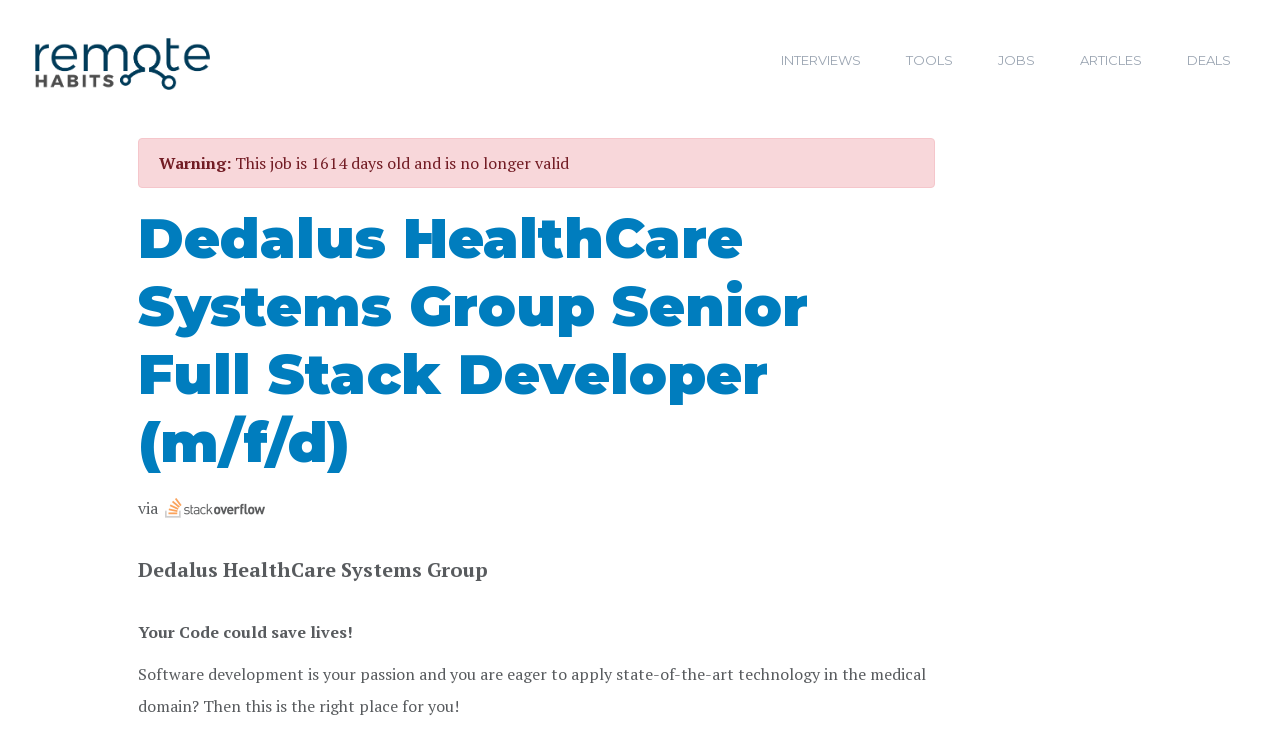

--- FILE ---
content_type: text/html; charset=UTF-8
request_url: https://remotehabits.com/job/senior-full-stack-developer-mfd-c1b7ee/
body_size: 7128
content:
<!doctype html>
<html lang="en">
  <head>
    <title>Senior Full Stack Developer (m/f/d) — Remote Habits</title>
    <!-- Required meta tags -->
    <meta charset="utf-8">
    <meta name="viewport" content="width=device-width, initial-scale=1">
        <meta name="description" content="Your Code could save lives!Software development is your passion and you are eager to apply state-of-the-art technology in the medical domain? Then this is the right place for you!Contribute to our outstanding Hospital Information System ORBIS, market..."/>
        <!-- Bootstrap CSS -->
    <link href="https://fonts.googleapis.com/css?family=Montserrat:300,400,700,900|PT+Serif:400,400i,700,700i" rel="stylesheet">
    <link rel="stylesheet" href="https://maxcdn.bootstrapcdn.com/bootstrap/4.0.0/css/bootstrap.min.css" integrity="sha384-Gn5384xqQ1aoWXA+058RXPxPg6fy4IWvTNh0E263XmFcJlSAwiGgFAW/dAiS6JXm" crossorigin="anonymous">
    <link href="https://stackpath.bootstrapcdn.com/font-awesome/4.7.0/css/font-awesome.min.css" rel="stylesheet" integrity="sha384-wvfXpqpZZVQGK6TAh5PVlGOfQNHSoD2xbE+QkPxCAFlNEevoEH3Sl0sibVcOQVnN" crossorigin="anonymous">
    <link rel="stylesheet" href="/static/css/main.css?cb=12">
    <link rel="shortcut icon" href="/favicon.ico" />

    <link rel="canonical" href="https://remotehabits.com/job/senior-full-stack-developer-mfd-c1b7ee/" />
    <meta property="og:url" content="https://remotehabits.com/job/senior-full-stack-developer-mfd-c1b7ee/" />

    <meta property="og:type" content="website" />
    <meta property="og:site_name" content="RemoteHabits" />
    <meta property="og:title" content="Senior Full Stack Developer (m/f/d)" />

    <meta property="og:description" content="Your Code could save lives!Software development is your passion and you are eager to apply state-of-the-art technology in the medical domain? Then this is the right place for you!Contribute to our outstanding Hospital Information System ORBIS, market..." />

    <meta property="og:image" content="https://remotehabits.com/image/U2VuaW9yIEZ1bGwgU3RhY2sgRGV2ZWxvcGVyIChtL2YvZCl.[base64].jpg" />

    <meta name="twitter:description" content="Your Code could save lives!Software development is your passion and you are eager to apply state-of-the-art technology in the medical domain? Then this is the right place for you!Contribute to our outstanding Hospital Information System ORBIS, market..." />
    <meta name="twitter:card" content="summary_large_image" />
    <meta name="twitter:site" content="@remotehabits" />
    <meta name="twitter:creator" content="@remotehabits" />
    <meta name="twitter:title" content="Senior Full Stack Developer (m/f/d)" />
    <meta name="twitter:image" content="https://remotehabits.com/image/U2VuaW9yIEZ1bGwgU3RhY2sgRGV2ZWxvcGVyIChtL2YvZCl.[base64].jpg" />

    <meta name="google-site-verification" content="d7htyYS634exou6HtLMSJfraYrTUWcw0UJAnnkpYEKI" />

    <link rel="alternate" type="application/rss+xml" title="RemoteHabits Interviews RSS Feed" href="/feeds/interviews/" />
    <link rel="alternate" type="application/rss+xml" title="RemoteHabits Tools RSS Feed" href="/feeds/tools/" />
    <script src="https://js.stripe.com/v3/"></script>
    <script src="/static/js/select-pure.min.js"></script>
    <script src="/static/js/stripe-js.js" data-rel-js></script>
    <link rel="stylesheet" type="text/css" href="/static/css/stripejs.css" data-rel-css="" />
    <script async src="https://www.googletagmanager.com/gtag/js?id=UA-122580134-1"></script>
    <script>
      window.dataLayer = window.dataLayer || [];
      function gtag(){dataLayer.push(arguments);}
      gtag('js', new Date());

      gtag('config', 'UA-122580134-1');
    </script>
    <script>
        var _feq = _feq || [];
    </script>
            <meta property="og:image:type" content="image/jpg" />
<meta property="og:image:width" content="1200" />
<meta property="og:image:height" content="627" />
<meta property="og:image:alt" content="Your Code could save lives!Software development is your passion and you are eager to apply state-of-the-art technology in the medical domain? Then this is the right place for you!Contribute to our outstanding Hospital Information System ORBIS, market..." />
      </head>
  <body>

    <header>
        <nav class="navbar navbar-light navbar-expand-sm">
          <div class="container">
            <a href="/"><img src="/static/img/logo.png" alt="Remote Habits — Learn how to work remotely" id="logo" /></a>

            <button class="navbar-toggler" type="button" data-toggle="collapse" data-target="#navbar" aria-controls="navbar" aria-expanded="false" aria-label="Toggle navigation">
              <span class="navbar-toggler-icon"></span>
            </button>
            <div class="collapse navbar-collapse" id="navbar">
              <ul class="navbar-nav ml-auto">
                <li class="nav-item">
                  <a href="/interviews/" class="nav-link">Interviews</a>
                </li>
                <li class="nav-item">
                  <a href="/tools/" class="nav-link">Tools</a>
                </li>
                <li class="nav-item">
                  <a href="/jobs/" class="nav-link">Jobs</a>
                </li>
                <li class="nav-item">
                  <a href="/article/" class="nav-link">Articles</a>
                </li>
                <li class="nav-item">
                  <a href="/deals/" class="nav-link">Deals</a>
                </li>
              </ul>
            </div>
          </div>
        </nav>
    </header>


<div class="page">
    <div class="container">
        <div class="row">
            <div class="col-lg-8 col-sm-12 offset-lg-1">
                                                                            <div class="alert alert-danger" role="alert"><strong>Warning:</strong> This job is 1614 days old and is no longer valid</div>
                                                    <h1><a class="outgoing-job-link" href="https://stackoverflow.com/jobs/482362/senior-full-stack-developer-m-f-d-dedalus-healthcare-systems?a=2BLH0SUEl928&so_medium=Talent&so_source=TalentApi">Dedalus HealthCare Systems Group Senior Full Stack Developer (m/f/d)</a></h1>
                <p><small class="muted-text">via <span style="margin-left: 3px; display: inline-block;">
    <a class="outgoing-job-link" title="Stackoverflow Jobs" href="https://stackoverflow.com/jobs?l=Remote&ref=remotehabits"><img src="/static/img/sites/stackoverflow.png" alt="Stackoverflow Jobs" width="100" /></a>
</span></small></p>
                <p>
                                        <strong>Dedalus HealthCare Systems Group</strong>
                </p>

                <div class="jobs-content">
                                            <p><strong>Your Code could save lives!</strong></p><br /><p>Software development is your passion and you are eager to apply state-of-the-art technology in the medical domain? Then this is the right place for you!</p><br /><p>Contribute to our outstanding Hospital Information System ORBIS, market leader in DACH. Join one of our well-established SCRUM teams and be part of a R&amp;D organization of around 30 teams around Europe.</p><br /><p>We are looking for you, located in <strong>Vienna </strong>or optionally <strong>Austria-wide (Home Office)</strong> as a <strong>Senior Full Stack Developer (m/f/d)</strong>.</p><br /><p><strong>Your tasks are:</strong></p><br /><ul><br /><li>Development and maintenance of 3tier Enterprise Applications for healthcare</li><br /><li>Development of reusable components for Rich Client and Web Applications</li><br /><li>Participation in architecture and design of the overall system</li><br /><li>Implementation of Frontend and Backend functionalities</li><br /><li>Development of automated integration and unit tests</li><br /></ul><br /><p><strong>You will bring in:</strong></p><br /><ul><br /><li>Bachelor's or master's degree in computer science and corresponding professional experience, ideally paired with medical knowledge</li><br /><li>Several years of experience in Java, JavaEE, REST API</li><br /><li>Curiosity for new technologies, frameworks and up-to-date methodologies in software development</li><br /><li>Very good English skills, German is a plus</li><br /></ul><br /><p><strong>Technology and tools we use:</strong></p><br /><ul><br /><li>Java, JavaEE, Angular, Git, Maven, Jenkins, Jira</li><br /></ul><br /><p><strong>You will like us for:</strong></p><br /><ul><br /><li>Relaxed work atmosphere</li><br /><li>All benefits of working within an established international group</li><br /><li>Flexible working models including working from home</li><br /><li>Chance to visit conferences</li><br /><li>Free coffee, tea and fruit</li><br /><li>Regular team activities</li><br /><li>Public transport ticket for Vienna</li><br /></ul><br /><p>According to the IT-KV, the starting salary without professional experience is at least 49.014 &euro; p.a., an overpayment depending on qualification/experience is self-evident.</p><br /><p><strong>Be part of our innovative power and shape the future with us!</strong></p><br /><p><strong>#teamdedalus #together4success #dedalusgroup</strong></p><br /><p><strong>Dedalus HealthCare Ges.m.b.H.<br></strong>Human Resources<br>Diefenbachgasse 35<br>1150 Wien</p><br /><p><a href="https://www.dedalusgroup.de/?p=83610" rel="nofollow">https://www.dedalusgroup.de</a></p><br /><p><strong>Dedalus </strong>produces, distributes, implements and maintains complex, technologically advanced and innovative IT solutions for hospitals, rehabilitation clinics, psychiatric clinics and diagnostic facilities such as radiology and cardiology. These IT solutions support all essential processes of administration, documentation, workflow control and audit-proof archiving of data and documents in health care companies. Founded in Florence in 1982, the Dedalus Group is the leading provider of healthcare and diagnostic software in Europe and one of the largest in the world.</p><br /><p><strong>DISCLAIMER: </strong>To ensure the continued use of the services, Dedalus and Agfa decided to share some applications. Some pages and URLs will contain references to Agfa during this transition period.</p>                                    </div>
                <p><small><em>Posted <a class="outgoing-job-link"  href="https://stackoverflow.com/jobs/482362/senior-full-stack-developer-m-f-d-dedalus-healthcare-systems?a=2BLH0SUEl928&so_medium=Talent&so_source=TalentApi">Dedalus HealthCare Systems Group Senior Full Stack Developer (m/f/d)</a> on August 19, 2021 via <span style="margin-left: 3px; display: inline-block;">
    <a class="outgoing-job-link" title="Stackoverflow Jobs" href="https://stackoverflow.com/jobs?l=Remote&ref=remotehabits"><img src="/static/img/sites/stackoverflow.png" alt="Stackoverflow Jobs" width="100" /></a>
</span></em></small></p>
                                                                                    
                                                    <div style="padding-bottom: 10px;">
                                <h3>Other <a href="/jobs/tag/programming/">remote programming jobs</a></h3>
                                <ul>
                                                                                                                    <li><a href="https://remotehabits.com/job/client-retention-specialist-550c4d/">Beyond Finance, Client Retention Specialist</a> <small>(January 18, 2026)</small></li>
                                                                                                                    <li><a href="https://remotehabits.com/job/social-media-manager-ff44e5/">Interactive Brokers, Social Media Manager</a> <small>(January 18, 2026)</small></li>
                                                                                                                    <li><a href="https://remotehabits.com/job/security-infrastructure-engineer-bfde80/">Tailscale, Security Infrastructure Engineer</a> <small>(January 18, 2026)</small></li>
                                                                                                                    <li><a href="https://remotehabits.com/job/senior-account-executive-27442e/">Caylent, Senior Account Executive</a> <small>(January 18, 2026)</small></li>
                                                                                                                    <li><a href="https://remotehabits.com/job/aws-technical-architect-9138b5/">NeuraFlash, Part of Accenture, AWS Technical Architect</a> <small>(January 18, 2026)</small></li>
                                                                                                                    <li><a href="https://remotehabits.com/job/seeking-professionals-for-a-new-approach-an-old-industry-191d40/">Global Elite Texas, Seeking Professionals for a New Approach an Old Industry</a> <small>(January 18, 2026)</small></li>
                                                                                                                    <li><a href="https://remotehabits.com/job/senior-software-engineer-select-by-doit-d57ada/">DoiT, Senior Software Engineer SELECT by DoiT</a> <small>(January 17, 2026)</small></li>
                                                                    </ul>
                            </div>
                                                            
                <div style="padding-bottom: 10px;">
                    <h3>Find a remote job</h3>
                    <div class="tag-container" style="padding-top: 10px;">
                                                <div class="tags">
                        <p style="padding: 0px; margin: 0;"><small>Find a remote job today—click a job category and start your search. If you need help, read our guide on <a href="https://remotehabits.com/article/how-to-find-remote-work-jobs/">How to find a remote work job</a>.</small></p>
                        <a href="/jobs/" class="tag">All remote jobs</a>
                                                        <a href="/jobs/tag/programming/" class="tag">Remote programming jobs</a>
                                                        <a href="/jobs/tag/design/" class="tag">Remote design jobs</a>
                                                        <a href="/jobs/tag/marketing/" class="tag">Remote marketing jobs</a>
                                                        <a href="/jobs/tag/business/" class="tag">Remote business jobs</a>
                                                        <a href="/jobs/tag/copywriting/" class="tag">Remote copywriting jobs</a>
                                                        <a href="/jobs/tag/support/" class="tag">Remote support jobs</a>
                                                        <a href="/jobs/tag/system-admin/" class="tag">Remote system admin jobs</a>
                                                        <a href="/jobs/tag/management/" class="tag">Remote management jobs</a>
                                                </div>
                    </div>

                    <p style="padding-top: 40px; margin: 0;"><small><strong>Don't miss out on your dream job, get the best remote jobs in your inbox every day!</strong></small></p>
                    <div class="remote-jobs-signup">
                        <p><span class="highlight">📫 <strong>Get <span class="signup-form-remote-job-name">remote jobs</span></strong> directly in your inbox</span></p>
                                                                        <div class="mailchimp-jobs-signup">
    <form action="https://remotehabits.us18.list-manage.com/subscribe/post?u=081e6a88185f6073046a309f8&amp;id=de97d11334" method="post" id="mc-embedded-subscribe-form" name="mc-embedded-subscribe-form" class="form-inline validate" target="_blank" novalidate>
        <div class="mx-auto">
            <div class="email-container">
                <input type="email" value="" name="EMAIL" size="38" placeholder="Enter your email address" class="form-control mr-sm-2 required email" id="mce-EMAIL">
            </div>

            <div class="row tag-checkbox-container">
                <div class="tag-checkbox col-6">
                    <div class="form-check">
                    <input class="form-check-input" type="checkbox" value="1" name="group[2673][1]" id="mce-group[2673]-2673-0-1" />
                    <label class="form-check-label" for="mce-group[2673]-2673-0-1">Programming</label>
                    </div>
                </div>
                <div class="tag-checkbox col-6">
                    <div class="form-check">
                        <input class="form-check-input" type="checkbox" value="2" name="group[2673][2]" id="mce-group[2673]-2673-1-1" />
                        <label class="form-check-label" for="mce-group[2673]-2673-1-1">Design</label>
                    </div>
                </div>
                <div class="tag-checkbox col-6">
                    <div class="form-check">
                        <input class="form-check-input" type="checkbox" value="4" name="group[2673][128]" id="mce-group[2673]-2673-7-1" />
                        <label class="form-check-label" for="mce-group[2673]-2673-7-1">Marketing</label>
                    </div>
                </div>
                <div class="tag-checkbox col-6">
                    <div class="form-check">
                        <input class="form-check-input" type="checkbox" value="4" name="group[2673][4]" id="mce-group[2673]-2673-2-1" />
                        <label class="form-check-label" for="mce-group[2673]-2673-2-1">Business</label>
                    </div>
                </div>
                <div class="tag-checkbox col-6">
                    <div class="form-check">
                        <input class="form-check-input" type="checkbox" value="8" name="group[2673][8]" id="mce-group[2673]-2673-3-1" />
                        <label class="form-check-label" for="mce-group[2673]-2673-3-1">Copywriting</label>
                    </div>
                </div>
                <div class="tag-checkbox col-6">
                    <div class="form-check">
                        <input class="form-check-input" type="checkbox" value="16" name="group[2673][16]" id="mce-group[2673]-2673-4-1" />
                        <label class="form-check-label" for="mce-group[2673]-2673-4-1">Support</label>
                    </div>
                </div>
                <div class="tag-checkbox col-6">
                    <div class="form-check">
                        <input class="form-check-input" type="checkbox" value="32" name="group[2673][32]" id="mce-group[2673]-2673-5-1" />
                        <label class="form-check-label" for="mce-group[2673]-2673-5-1">System Admin</label>
                    </div>
                </div>
                <div class="tag-checkbox col-6">
                    <div class="form-check">
                        <input class="form-check-input" type="checkbox" value="64" name="group[2673][64]" id="mce-group[2673]-2673-6-1" />
                        <label class="form-check-label" for="mce-group[2673]-2673-6-1">Management</label>
                    </div>
                </div>
            </div>

            <div style="position: absolute; left: -5000px;" aria-hidden="true"><input type="text" name="b_081e6a88185f6073046a309f8_de97d11334" tabindex="-1" value=""></div>
            <div class="submit-container">
                <input type="submit" value="Get Notified" name="subscribe" class="btn btn-primary form-control" />
            </div>
        </div>
    </form>
</div>
                    </div>
                </div>

            </div>
        </div>

        <div class="row">
            <div class="col-lg-8 col-sm-12 offset-lg-1">
            <hr>
                <div class="row">
                    <div class="col-6">
                    <div><small><a href="/jobs/">&laquo; Back to remote jobs</a></small></div>
                    </div>

                    <div class="col-6" align="right">
                <small>
                    Was this job helpful?                <span id="voters">
            <a data-type="job" data-id="26797054" data-value="true" href="javascript:" onclick="return voteForPage(this);">Yes</a> /
            <a data-type="job" data-id="26797054" data-value="false" href="javascript:" onclick="return voteForPage(this);">No</a>
        </span>
    </small>

<br><br>
                    </div>
                </div>
          </div>
        </div>


    </div>
</div>


<script type="application/ld+json"> {
  "@context" : "https://schema.org/",
  "@type" : "JobPosting",
  "title" : "Senior Full Stack Developer (m\/f\/d)",
  "description" : "<p><strong>Your Code could save lives!<\/strong><\/p><br \/><p>Software development is your passion and you are eager to apply state-of-the-art technology in the medical domain? Then this is the right place for you!<\/p><br \/><p>Contribute to our outstanding Hospital Information System ORBIS, market leader in DACH. Join one of our well-established SCRUM teams and be part of a R&amp;D organization of around 30 teams around Europe.<\/p><br \/><p>We are looking for you, located in <strong>Vienna <\/strong>or optionally <strong>Austria-wide (Home Office)<\/strong> as a <strong>Senior Full Stack Developer (m\/f\/d)<\/strong>.<\/p><br \/><p><strong>Your tasks are:<\/strong><\/p><br \/><ul><br \/><li>Development and maintenance of 3tier Enterprise Applications for healthcare<\/li><br \/><li>Development of reusable components for Rich Client and Web Applications<\/li><br \/><li>Participation in architecture and design of the overall system<\/li><br \/><li>Implementation of Frontend and Backend functionalities<\/li><br \/><li>Development of automated integration and unit tests<\/li><br \/><\/ul><br \/><p><strong>You will bring in:<\/strong><\/p><br \/><ul><br \/><li>Bachelor's or master's degree in computer science and corresponding professional experience, ideally paired with medical knowledge<\/li><br \/><li>Several years of experience in Java, JavaEE, REST API<\/li><br \/><li>Curiosity for new technologies, frameworks and up-to-date methodologies in software development<\/li><br \/><li>Very good English skills, German is a plus<\/li><br \/><\/ul><br \/><p><strong>Technology and tools we use:<\/strong><\/p><br \/><ul><br \/><li>Java, JavaEE, Angular, Git, Maven, Jenkins, Jira<\/li><br \/><\/ul><br \/><p><strong>You will like us for:<\/strong><\/p><br \/><ul><br \/><li>Relaxed work atmosphere<\/li><br \/><li>All benefits of working within an established international group<\/li><br \/><li>Flexible working models including working from home<\/li><br \/><li>Chance to visit conferences<\/li><br \/><li>Free coffee, tea and fruit<\/li><br \/><li>Regular team activities<\/li><br \/><li>Public transport ticket for Vienna<\/li><br \/><\/ul><br \/><p>According to the IT-KV, the starting salary without professional experience is at least 49.014 &euro; p.a., an overpayment depending on qualification\/experience is self-evident.<\/p><br \/><p><strong>Be part of our innovative power and shape the future with us!<\/strong><\/p><br \/><p><strong>#teamdedalus #together4success #dedalusgroup<\/strong><\/p><br \/><p><strong>Dedalus HealthCare Ges.m.b.H.<br><\/strong>Human Resources<br>Diefenbachgasse 35<br>1150 Wien<\/p><br \/><p><a href=\"https:\/\/www.dedalusgroup.de\/?p=83610\" rel=\"nofollow\">https:\/\/www.dedalusgroup.de<\/a><\/p><br \/><p><strong>Dedalus <\/strong>produces, distributes, implements and maintains complex, technologically advanced and innovative IT solutions for hospitals, rehabilitation clinics, psychiatric clinics and diagnostic facilities such as radiology and cardiology. These IT solutions support all essential processes of administration, documentation, workflow control and audit-proof archiving of data and documents in health care companies. Founded in Florence in 1982, the Dedalus Group is the leading provider of healthcare and diagnostic software in Europe and one of the largest in the world.<\/p><br \/><p><strong>DISCLAIMER: <\/strong>To ensure the continued use of the services, Dedalus and Agfa decided to share some applications. Some pages and URLs will contain references to Agfa during this transition period.<\/p>",
  "datePosted" : "2021-08-19",
  "validThrough" : "2021-09-18T00:00",
  "employmentType" : "FULL_TIME",
  "hiringOrganization" : {
    "@type" : "Organization",
    "name" : "Dedalus HealthCare Systems Group"  },
  "applicantLocationRequirements": {
    "@type": "Country",
    "name": "USA"
  },
  "jobLocationType": "TELECOMMUTE"
}
</script>

<script>_feq.push("job_view");</script>
    <div id="email-floater">
        <div class="container">
            <div class="row">
                <div class="col-lg-8 offset-lg-2 offset-md-2">

                                            <p><strong>Stay updated with the latest from RemoteHabits</strong>—get notified about important updates, remote work tips, and new job postings! RemoteHabits will help you stay ahead in your remote work journey!</p>
                        <a href="javascript:" id="cac-newsletter-link">Get remote work updates</a>
<script src="https://cac.app/embed.js?source=remotehabits&expanded=true"></script>

<style>
    #cac-newsletter-form {
        margin: 16px auto;
        display: flex !important;
        justify-content: center;
        gap: 8px;
        max-width: 400px;
    }

    #cac-newsletter-form input[type="email"] {
        padding: 10px 16px;
        flex: 1;
        border: 2px solid #e5e7eb;
        border-radius: 4px;
        font-size: 16px;
    }

    #cac-newsletter-form input[type="email"]:focus {
        outline: none;
        border-color: #2563eb;
    }

    #cac-newsletter-form input[type="submit"] {
        padding: 10px 24px;
        background: #2563eb;
        color: white;
        border: none;
        border-radius: 4px;
        cursor: pointer;
        font-weight: 500;
    }

    #cac-newsletter-form input[type="submit"]:hover {
        background: #1d4ed8;
    }
</style>                                    </div><!-- .col-lg-12 -->
            </div><!-- .row -->
        </div><!-- .container -->
    </div>
    <footer>
        <nav class="navbar navbar-light navbar-expand-sm">
          <div class="container">
            <div class="row">
                <div class="col-6 ml-4 ml-sm-0">
                    <a href="/"><img src="/static/img/logo-white.png" alt="Remote Habits — Remote Work Interviews" id="logo" /></a>
                </div>
            </div>
            <div class="row">
                <div class="col-5 mr-4 mr-sm-0">
                    <div id="footer-navbar">
                      <ul class="navbar-nav ml-auto">
                        <li class="nav-item">
                          <a href="/interview-me/" class="nav-link">Interview Me</a>
                        </li>
                        <li class="nav-item">
                          <a href="/sponsor/" class="nav-link">Sponsor</a>
                        </li>
                        <li class="nav-item">
                          <a href="/about/" class="nav-link">About</a>
                        </li>
                      </ul>
                    </div>
                </div>
            </div>
          </div>
        </nav>
        <div class="container">
            <div class="row">
                <div class="col-12 text-left text-white small mt-4" style="color: #aaa;">
                  Like Remote Habits? Check out <a href="https://extremelystudios.com" target="_blank">Extremely Studios</a> for custom software development.
                </div>
            </div>
        </div>
    </footer>
    <script src="https://code.jquery.com/jquery-3.3.1.min.js" integrity="sha384-tsQFqpEReu7ZLhBV2VZlAu7zcOV+rXbYlF2cqB8txI/8aZajjp4Bqd+V6D5IgvKT" crossorigin="anonymous"></script>
    <script src="https://cdnjs.cloudflare.com/ajax/libs/popper.js/1.12.9/umd/popper.min.js" integrity="sha384-ApNbgh9B+Y1QKtv3Rn7W3mgPxhU9K/ScQsAP7hUibX39j7fakFPskvXusvfa0b4Q" crossorigin="anonymous"></script>
    <script src="https://maxcdn.bootstrapcdn.com/bootstrap/4.0.0/js/bootstrap.min.js" integrity="sha384-JZR6Spejh4U02d8jOt6vLEHfe/JQGiRRSQQxSfFWpi1MquVdAyjUar5+76PVCmYl" crossorigin="anonymous"></script>
    <script>
      var script = document.createElement('script');
      script.defer = true;
      script.src = "https://s.cac.app/js/script.outbound-links.js";
      script.dataset.domain = "remotehabits.com";

      document.getElementsByTagName('head')[0].appendChild(script);
    </script>
    <script src="/static/js/main.js?cb=5"></script>
      <script defer src="https://static.cloudflareinsights.com/beacon.min.js/vcd15cbe7772f49c399c6a5babf22c1241717689176015" integrity="sha512-ZpsOmlRQV6y907TI0dKBHq9Md29nnaEIPlkf84rnaERnq6zvWvPUqr2ft8M1aS28oN72PdrCzSjY4U6VaAw1EQ==" data-cf-beacon='{"version":"2024.11.0","token":"7b03e308bf564234a6e9e436071b9d21","r":1,"server_timing":{"name":{"cfCacheStatus":true,"cfEdge":true,"cfExtPri":true,"cfL4":true,"cfOrigin":true,"cfSpeedBrain":true},"location_startswith":null}}' crossorigin="anonymous"></script>
</body>
</html>


--- FILE ---
content_type: text/css
request_url: https://remotehabits.com/static/css/main.css?cb=12
body_size: 4164
content:
body {
    background: #fff;
    font-family: 'PT Serif', serif;
}

p a {
    text-decoration: underline;
}

a:link {
    color: #007dbe;
}

a:visited {
    color: #007dbe;
}

a:hover {
    color: #009aea;
}

a:active {
    color: #007dbe;
}

a:link[role=button] {
    color: white;
}

input, textarea, button, label {
    font-family: 'Montserrat', sans-serif;
    max-width: 100%;
}

figure img {
    padding: 5px 0;
}

.page img {
    max-width: 100%;
    max-height: 400px;
}

h1, h2, h3, h4, h5, h6 {
    font-family: 'Montserrat', sans-serif;
    font-weight: bold;
    margin-top: 20px;
}

.page h1 {
    font-family: 'Montserrat', sans-serif;
    font-weight: 900;
    line-height: 68px;
    font-size: 56px;
    margin-top: 10px;
    margin-bottom: 10px;
}

h1 {
    font-size: 32px;
    line-height: 48px;
}

h2 {
    font-size: 32px;
    line-height: 48px;
}

h3 {
    font-size: 26px;
    line-height: 36px;
}

h4 {
    font-size: 23px;
}

h5 {
    font-size: 20px;
}

h6 {
    font-size: 18px;
}

p {
    font-size: 20px;
    line-height: 32px;
    margin-top: 15px;
    margin-bottom: 30px;
    opacity: 0.75;
}


p.noopacity {
    opacity: 1;
}

.opacity {
    opacity: 0.75;
}

table {
    font-size: 20px;
    line-height: 32px;
}

li {
    font-size: 20px;
    line-height: 32px;
    margin-bottom: 8px;
}

header {
    margin-top: 30px;
    margin-bottom: 10px;
}

header #logo {
    width: 175px;
}

nav li {
    font-family: 'Montserrat', sans-serif;
    font-size: 13px;
    line-height: 16px;
    text-transform: uppercase;
    opacity: 1;
}

nav .nav-item {
    margin-left: 20px;
    margin-right: 3px;
    padding: 3px;
    white-space: nowrap;
}

blockquote {
    background: url("/static/img/quote.png") no-repeat;
    margin-left: 20px;
    margin-right: 30px;
    margin-top: 60px;
    margin-bottom: 60px;
}

blockquote p {
    font-size: 28px;
    line-height: 44px;
    margin-left: 70px;
    color: #1B1B1B;
    opacity: 0.8;
}

.navbar-light .navbar-nav .nav-link {
    color: #9BA5B2;
}

.navbar-light .navbar-nav .nav-link.active {
    color: #000000;
}

.interview .header {
    padding-top: 10px;
    padding-bottom: 10px;
}

.interview .header .date {
    font-family: 'Montserrat', sans-serif;
    font-size: 15px;
    line-height: 24px;
    opacity: 0.65;
    color: #7E878F;
    margin-top: 10px;

}

.interview .header h1 {
    font-family: 'Montserrat', sans-serif;
    font-weight: 900;
    line-height: 40px;
    margin-top: 10px;
    margin-bottom: 10px;
    word-wrap: break-word;
}

.interview .header .blurb {
    font-family: 'Montserrat', sans-serif;
    font-weight: 300;
    font-size: 24px;
    line-height: 36px;
    color: #6F8192;
    margin-bottom: 10px;
    word-wrap: break-word;
}

.interview .photo img {
    max-width: 100%;
    min-height: 300px;
    min-width: 300px;
}

.interview .photo-container {
    background: #E9EDF2;
}

.interview .subject {
    padding: 15px 0;
}

.interview .subject .author {
    font-family: 'Montserrat', sans-serif;
    font-weight: 600;
    font-size: 24px;
    line-height: 32px;
    padding-bottom: 2px;
}

.interview .subject .occupation {
    font-family: 'Montserrat', sans-serif;
    font-weight: 400;
    font-size: 15px;
    line-height: 24px;
    color: #6F8192; 
}

.interview .question .modal figure {
    text-align: center;
}

.interview .question figure img {
    margin-bottom: 0;
}

.interview .question .modal figure img {
    max-height: 100%;
    margin-top: 30px;
}

.interview .question img {
    max-width: 100%;
    max-height: 400px;
    margin-bottom: 30px;
}

.mini-list.question h3 {
    display: inline;
}

.mini-list.question .num_answers {
    display: inline;
    padding-left: 5px;
    padding-right: 5px;
    color: #6F8192;
}

.tags .tag {
    font-family: 'Montserrat', sans-serif;
    font-weight: 300;
    font-size: 12px;
    line-height: 42px;
    white-space: nowrap;
    color: #A3AAB1;
    background: #E9EDF2;
    border: 1px solid #E9EDF2;
    border-radius: 2px;
    padding: 10px;
    text-decoration: none;
}

.tags .tag {
    font-size: 11px;
}

.mini-list {
    font-size: 11px;
}

.mini-list.question {
    padding-top: 10px;
    padding-bottom: 10px;
}

.tags a.tag:link {
    color: #797d82;
}

.tags a.tag:visited {
    color: #797d82;
}

.tags a.tag:hover {
    color: #003453;
    background-color: #fff;
    text-decoration: none;
    border: 1px solid #607C8C;
}

.tags a.tag:active {
    color: #A3AAB1;
}

.home .tags {
    width: 100%;
    margin-top: 20px;
}

.home .interview {
    margin-bottom: 50px;
}

.interview h2 {
    margin-top: 65px;
}

.interview h3, .interview h4, .interview h5, .interview h6 {
    margin-top: 45px;
}

.interview .question:first-child h2 {
    margin-top: 35px; /* don't need a margin on first question */
}

.interview .answer figure img {
    max-width: 500px;
}

.interview .question figure figcaption {
    max-width: 500px;
}

.interview figcaption p {
    font-size: 14px;
    line-height: 21px;
}

.interview .question .modal figure img {
    max-width: 100%;
}

.interview .question .modal figure figcaption {
    max-width: 100%;
}


.interview .biography {
    margin-top: 60px;
    margin-bottom: 60px;
}

.interview .biography h4 {
    color: #858E99;
    font-size: 14px;
    line-height: 24px;
    text-transform: uppercase;
}

.interview .biography h5 {
    margin-top: 20px;
    margin-bottom: 20px;
}

.interview .related-interviews {
    margin-bottom: 30px;
}

.tools {
    margin-bottom: 25px;
}

.submit-tool {
    margin-top: 25px;
    margin-bottom: 50px;
}

.tool-links ul {
    padding-left: 25px;
}

.tool-links {
    margin-bottom: 25px;
}

.tool-links p {
    margin-top: 0;
    font-size: 17px;
    line-height: 31px;
    margin-bottom: 10px;
}

.tool-links li {
    padding: 0px 4px;
    font-size: 18px;
    line-height: 30px;
    margin-bottom: 0px;
    opacity: 0.75;
}

.highlight {
    background: #fffd997d;
}

footer {
    background-color: #142435;
    margin-top: 0px;
    padding-top: 50px;
    padding-bottom: 50px;
}

footer a:link {
    color: #6F8192
}

footer a:visited {
    color: #6F8192
}

footer a:hover {
    color: #9BA5B2
}

footer a:active {
    color: #6F8192
}

footer .navbar-light .navbar-nav .active>.nav-link {
    color: #9BA5B2;
}

footer .navbar-light .navbar-nav .nav-link {
    color: #9BA5B2 !important;
}

footer .navbar-light .navbar-nav .nav-link:hover {
    color: #9BA5B2 !important;
}

footer .navbar-light .navbar-nav .nav-link.active {
    color: #9BA5B2 !important;
}

.page {
    margin-top: 40px;
    min-height: 750px;
}

.page-blurb {
    color: #6F8192;
}

.search {
    margin-top: 40px;
}

.search.notop {
    margin-top: 0px;
}

.search input[type=search] {
    border: 0;
    border-bottom: 1px solid #B6BCC1;
    border-radius: 0;
    background: url("/static/img/search-icon.png") no-repeat;
    background-position: 4px 10px;
    background-size: 16px 16px;
    padding-left: 30px;
    font-weight: 300;
    width: 300px;
    outline: none;
}

.search input[type=search]:focus {
    outline: none;
    box-shadow: none;

}

.search input[type=submit] {
    display: none;
}

.interview .read-other-answers p {
    color: #00000061;
    font-size: 14px;
    line-height: 20px;
}

.interview .read-other-answers a {
    color: #00000061;
    text-decoration: underline;
    white-space: nowrap;
}

.list-interview {
    margin-top: 40px;
    margin-bottom: 40px;
}

.list-interview h2 {
    font-family: 'Montserrat', sans-serif;
    font-weight: 900;
    font-size: 32px;
    line-height: 40px;
    margin-top: 0;
    margin-bottom: 20px;
}

.list-interview h2 a , .tool-links h4 a, .category-header-link{
    color: black;
    text-decoration: underline;
}

.list-tools {
    margin-top: 20px;
    margin-bottom: 40px;
}

.list-tools .list-group-item {
    font-size: 17px;
    line-height: 20px;
}

.mini h2 {
    margin: 0;
}

.mini p {
    line-height: 25px;
    padding-top: 5px;
    opacity: 0.75;
}

.mini.list-interview, 
.mini-list {
    margin-top: 20px;
    margin-bottom: 10px;
}

.mini.list-interview h3 a,
.mini-list h3 a {
    color: black;
    text-decoration: underline;
}

.mini.list-interview h3,
.mini-list h3 {
    font-family: 'Montserrat', sans-serif;
    font-weight: 900;
    font-size: 24px;
    line-height: 29px;
    margin: 0;
    padding: 0;
}

.mini-list h3 {
    font-size: 18px;
}

.tags,
.list-interview .tags,
.mini-list .tags {
    margin: 0;
}

.interviews {
    padding-top: 60px;
    padding-bottom: 60px;
}

.mini.list-interview .photo-container {
    margin-top: 20px;
    padding-bottom: 10px;
    margin-left: 10px;
    max-width: 100%;
}

.mini.list-interview .photo-container img {
    margin-left: -10px;
    margin-top: -10px;
}

.list-interview .photo-container {
    background: #EEF1F5;
    margin-top: 30px;
    padding-bottom: 30px;
}

.list-interview .photo-container img {
    max-width: 100%;
    margin-left: -30px;
    margin-top: -30px;
}

.mini.list-tags p,
.mini.list-interview p,
.mini-list p {
    font-size: 16px;
    margin: 0;
}

.mini.list-tags .tags {
    display: block;
}

.mini-list.question {
    margin-top: 0;
    margin-bottom: 0;
}

.pagination-controls nav li {
    text-transform: none;
}

.pagination-controls li {
    font-family: 'Montserrat', sans-serif;
    font-size: 15px;
    font-weight: 300;
    border-bottom: 1px solid #E9EDF2;
    line-height: 32px;
    padding: 0;
    margin-left: 5px;
    margin-right: 5px;
    padding: 5px;
}

.pagination-controls li.nounderline {
    border-bottom: 0px;
}

.pagination-controls li span {
    padding: 10px 15px;
    color: #6F8192;
}

.pagination-controls li a {
    padding: 10px 15px;
    color: #6F8192;
    text-decoration: none;
}

.pagination-controls li:hover {
    border-color: #142435;
}

.pagination-controls li.active {
    border-color: #142435;
}

#email-floater {
    background: #E9EDF2;
    border-top: 1px solid #fff;
    padding: 35px 0;
}

#email-floater p {
    margin-top: 0;
}

.interview-me {
    margin: 60px 0 10px 0;
}

.read-more a {
    font-size: 16px;
}

.read-more a:link {
    color: black;
}

.read-more a:visited {
    color: black;
}

.read-more a:hover {
    color: black;
}

.read-more a:active {
    color: black;
}

.side-share-buttons .a2a_kit {
    left:5px;
    top:200px;
}

.bottom-share-buttons .a2a_kit {
    padding: 10px 0 30px 0;
}

.about-picture {
    width: 200px;
    border-radius: 100%;
    float: right;
    margin: 0 30px 10px 30px;
}

.tool-homepage-sponsor {
    background: #9090901c;
}

.interview-sponsor {
    background: #9090901c;
    text-align: center;
    padding: 3px;
}

.tool-sponsor {
    background: #9090901c;
    text-align: center;
    margin-bottom: 10px;
    padding: 3px;
}

.page-newsletter-signup {
    padding: 20px 10px 20px 10px;
    background: #E9EDF2;
    text-align: center;
}

.page-newsletter-signup p {
    margin: 0;
    padding: 4px 0 10px 0;
}

.add-interview-card {
    height: 250px;
    overflow: scroll;
}

.file-upload-thumbnail {
    max-width: 190px !important;
    max-height: 190px !important;
}

.card-thumbnail {
    padding: 10px;
    display: inline-block;
    position: relative;
}

.card-thumbnail:hover .close {
    display: block;
}

.card-thumbnail .close {
    position: absolute;
    top: 0;
    right: 0;
    display: none;
}

#interview-upload-images {
    border: 1px solid rgba(0,0,0,.125);
    border-radius: .25rem;
}

#interview-upload-images.is-dragover {
    border: 1px dashed rgba(0,0,0,.125);
    background: #003b5959;
}

#interview-upload-images img {
    opacity: 0.75;
    display: inline-block;
    margin-bottom: 10px;
}

#interview-upload-images .custom-file {
    margin: 20px 0;
}

#jobs {
    font-size: 23px;
}

#jobs thead td {
    border: 0px;
}

.remote-jobs-signup {
    background: url("/static/img/jobs_bg.png") repeat;
    background-opacity: 0.05;
    text-align: center;
    padding: 3px 0;
}

.remote-jobs-signup p {
    margin-bottom: 0px;
}

#jobs .show-more-jobs {
    text-align: center;
}

#jobs .show-more-jobs a {
    display: block;
    text-decoration: underline;
    font-size: 15px;
    opacity: 0.75;
}

#jobs .taglist {
    vertical-align: middle;
}

#jobs .location {
    vertical-align: middle;
}

#jobs .date {
    vertical-align: middle;
}

#jobs .via {
    vertical-align: middle;
}

.jobs-content h3,
.jobs-content h4,
.jobs-content h5,
.jobs-content h6 {
    margin: 0;
    line-height: 33px;
}

.jobs-content h1 {
    line-height: 45px;
    font-size: 32px;
}

.jobs-content h2 {
    line-height: 41px;
    font-size: 27px;
}

.jobs-content br { /* people like to fill job ads with <br>s for some reason */
    display: none;
}

.jobs-content div {
    margin: 12px 0 12px 0;
}

.jobs-content p {
    margin: 10px 0 10px 0;
    padding: 0;
    font-size: 16px;
}

.jobs-content ul {
    margin: 0 0 10px 0;
}

.jobs-content li {
    font-size: 16px;
    margin: 0;
    padding: 0;
}

.jobs-content .modal-header {
    border-bottom: 0px;
    padding-top: 0;
    padding-bottom: 0;
}

.jobs-content img {
    max-width: 200px;
    margin: 0 auto;
}

#jobs .info-circle {
    opacity: 0.4;
}

#jobs thead small {
    font-size: 16px;
    opacity: 0.75;
}

#jobs tbody small {
    font-size: 18px;
}

#jobs .company a:hover {
    text-decoration: none;
}

#jobs .date {
    white-space: nowrap;
    font-size: 14px;
    text-align: center;
}


#jobs td {
    padding: 0.3rem;
}

#jobs .company {
    min-width: 270px;
}

#jobs .company .title {
    text-decoration: underline;
    opacity: 0.75;
}

#jobs .company .name {
    font-family: 'Montserrat', sans-serif;
    font-weight: 900;
    padding-right: 5px;
}

.remote-jobs .heading p {
    margin-bottom: 0;
}

#jobs .company strong {
    color: black;
    text-decoration: none;
}

.remote-jobs .tag-container {
    padding-top: 10px;
}

.job_searchform form {
    margin-top: 0px;
}

.remote-jobs .search {
    margin-top: 10px;
    margin-bottom: 10px;
}

.mailchimp-jobs-signup {
    margin-top: 20px;
    margin-bottom: 20px;
}

.tag-checkbox-container {
    margin-top: 7px;
}

.mailchimp-jobs-signup .tag-checkbox {
    text-align: left;
    font-size: 15px;
    padding-left: 20px;
    padding-right: 20px;
}

.add-job-btn {
    color: #fff !important;
    position: absolute;
    top: -55px;
    right: 15px;
}
.add-job-btn:visited {
    color: #fff !important;
}

/* BREAK */

/** Small devices only **/
@media (max-width: 576px) {
    .navbar-nav {
        margin-top: 10px;
    }

    blockquote {
        margin: 0;
    }

    blockquote p {
        font-size: 22px;
        line-height: 30px;
        margin-left: 0;
        padding-top: 55px;
        opacity: 0.95;
    }

    p {
        font-size: 16px;
        line-height: 28px;
        margin-bottom: 30px;
        opacity: 0.9;
    }

    ul {
        margin-top: -10px;
    }

    li {
        font-size: 16px;
        line-height: 28px;
        margin-bottom: 8px;
        opacity: 0.9;
    }


    h2 {
        padding-top: 20px;
        font-size: 18px;
        line-height: 28px;
    }

    h3 {
        padding-top: 15px;
        font-size: 18px;
        line-height: 28px;
    }

    h4 {
        padding-top: 10px;
        font-size: 18px;
        line-height: 28px;
    }

    h5 {
        padding-top: 10px;
        font-size: 18px;
        line-height: 28px;
    }

    h6 {
        padding-top: 10px;
        font-size: 18px;
        line-height: 28px;
    }

    header {
        margin-top: 10px;
    }

    .interview .read-other-answers p {
        margin: 0;
    }

    .list-interview .photo-container {
        margin-top: 0;
        padding-bottom: 0;
        margin-bottom: 20px;
    }

    .list-interview .photo-container img {
        max-width: 100%;
        margin-left: 0;
        margin-top: 0;
    }

    .page {
        margin-top: 10px;
    }

    .list-interview {
        margin-top: 0px;
    }

    .interview-me {
        margin: 10px 0;
    }

    .about-picture {
        width: 150px;
        margin: 10px 10px 10px 10px;
    }

    #jobs {
        font-size: 17px;
    }

    .interview .answer figure img {
        max-width: 100%;
    }

    .interview .photo img {
        max-width: 100%;
        min-height: auto;
        min-width: auto;
    }

    .industry-buttons {
        grid-template-columns: 1fr;
    }
}

@media (min-width: 576px) and (max-width: 767.98px) {

    h2 {
        font-size: 28px;
        line-height: 44px;
    }

    h3 {
        font-size: 24px;
        line-height: 32px;
    }

    h4 {
        font-size: 22px;
    }

    h5 {
        font-size: 20px;
    }

    h6 {
        font-size: 18px;
    }
 

    .photo {
        padding-top: 25px;
        text-align: center;
    }

    .subject {
        margin-left: 15px;
    }

    .interview .header {
        max-width: 100%;
        padding-left: 40px;
        padding-right: 40px;
    }

    header {
        margin-top: 10px;
    }

    nav .container {
        max-width: 100%;
    }

    .interview .read-other-answers p {
        margin: 0;
    }

    .list-interview .photo-container {
        margin-top: 0;
        padding-bottom: 0;
        margin-bottom: 20px;
    }

    .list-interview .photo-container img {
        max-width: 100%;
        margin-left: 0;
        margin-top: 0;
    }

    .page {
        margin-top: 20px;
    }

    #jobs {
        font-size: 18px;
    }

    .tag-checkbox-container {
        margin: 0;
        padding: 10px;
        margin-right: 20px;
        display: inline-block;
        flex: none;
        text-align: center;
    }

    .tag-checkbox-container .tag-checkbox {
        float: left;
        max-width: auto !important;
        width: auto !important;
        flex: none;
        padding: 0 20px 0 0;
        line-height: 25px;
    }

    .tag-checkbox-container .tag-checkbox .form-check {
        float: left;
    }

}

@media (min-width: 768px) and (max-width: 991.98px) {

    h2 {
        font-size: 28px;
        line-height: 44px;
    }

    h3 {
        font-size: 24px;
        line-height: 32px;
    }

    h4 {
        font-size: 22px;
    }

    h5 {
        font-size: 20px;
    }

    h6 {
        font-size: 18px;
    }


    .interview .photo-container {
        margin-left: 100px;
        margin-top: 75px;
    }

    .interview .photo img {
        max-width: 575px;
        margin-left: 75px;
        margin-top: -50px;
    }

    .interview .subject {
        margin-left: 60px;
    }

    .interview .subject .author {
        font-size: 20px;
        padding-bottom: 0;
    }

    .interview .subject .occupation {
        font-size: 15px;
    }

    .interview .header h1 {
        font-size: 40px;
        line-height: 49px;
    }

    .interview .header {
        max-width: 100%;
        padding-left: 40px;
        padding-right: 40px;
    }

    #jobs {
        font-size: 20px;
    }

    .tag-checkbox-container {
        margin: 0;
        padding: 10px;
        margin-right: 20px;
        display: inline-block;
        flex: none;
        text-align: center;
        max-width: 80%;
    }

    .tag-checkbox-container .tag-checkbox {
        float: left;
        max-width: auto !important;
        width: auto !important;
        flex: none;
        padding: 0 20px 0 0;
        line-height: 25px;
    }

    .tag-checkbox-container .tag-checkbox .form-check {
        float: left;
    }
}

@media (min-width: 992px) and (max-width: 1200px) {

    h2 {
        font-size: 28px;
        line-height: 44px;
    }

    h3 {
        font-size: 24px;
        line-height: 32px;
    }

    h4 {
        font-size: 22px;
    }

    h5 {
        font-size: 20px;
    }

    h6 {
        font-size: 18px;
    }

    #jobs {
        font-size: 21px;
    }


    .interview .subject {
        margin-left: -40px;
    }

    .interview .photo-container {
        margin-left: 100px;
        margin-top: 75px;
    }

    .interview .photo img {
        max-width: 600px;
        margin-left: 100px;
        margin-top: -50px;
    }

    .header.container {
        margin: 0;
        max-width: 100%;
    }

    .interview .subject {
        padding-top: 20px;
        padding-bottom: 20px;
    }

    .interview .date {
        padding-top: 10px;
    }

    .interview .main {
        background: white;
        margin-top: -175px;
    }

    .interview .header h1 {
        font-size: 40px;
        line-height: 49px;
    }

    .interview .question-answers-link {
        margin-top: 130px;
    }

    .interview .question:first-child .question-answers-link {
        margin-top: 100px;
    }

    .remote-jobs .search {
        margin-top: 80px;
    }

    .remote-jobs .job_searchform form {
        float: right;
    }

    .tag-checkbox-container {
        margin: 0;
        padding: 10px;
        margin-right: 20px;
        display: inline-block;
        flex: none;
        text-align: center;
    }

    .tag-checkbox-container .tag-checkbox {
        float: left;
        max-width: auto !important;
        width: auto !important;
        flex: none;
        padding: 0 20px 0 0;
        line-height: 25px;
    }

    .tag-checkbox-container .tag-checkbox .form-check {
        float: left;
    }
}

@media (min-width: 1200px) {
    .container {
        max-width: 1240px;
    }

    .interview .container-fluid {
        max-width: 1240px;
    }

    .interview .photo-container {
        margin-top: 75px;
        margin-left: 250px;
        margin-right: 25px;
    }

    .interview .photo-container-inner {
        background: #E9EDF2;
    }

    .header.container {
        margin: 0 auto;
    }

    .interview .photo {
        margin: 0 auto;
    }

    .interview .photo img {
        width: 600px;
        margin-top: -50px;
        margin-left: 100px;
    }

    .interview .header {
        margin-left: auto;
        margin-right: auto;
    }

    .interview .subject {
        margin-left: -90px;
    }

    .interview .main {
        background: white;
        margin-top: -175px;
    }

    .interview .header h1 {
        font-size: 56px;
        line-height: 68px;
    }

    .interview .header .blurb {
        font-size: 28px;
        line-height: 44px;
    }

    .interview .tags {
        max-width: 470px;
    }

    .search form {
        float: right;
    }

    .interview .read-other-answers {
        padding-left: 30px;
    }

    #jobs .company {
        padding: 15px 0;
    }

    #jobs .company .title {
        font-size: 19px;
    }

    #jobs .company .name {
        font-size: 24px;
    }

    .remote-jobs .search {
        margin-top: 80px;
    }

    .remote-jobs .job_searchform form {
        float: right;
    }

    #jobs {
        margin-top: -30px;
    }

    .tag-checkbox-container {
        margin: 0;
        padding: 10px;
        margin-right: 20px;
        display: inline-block;
        flex: none;
        text-align: center;
    }

    .tag-checkbox-container .tag-checkbox {
        float: left;
        max-width: auto !important;
        width: auto !important;
        flex: none;
        padding: 0 20px 0 0;
        line-height: 25px;
    }

    .tag-checkbox-container .tag-checkbox .form-check {
        float: left;
    }
}

@media (min-width: 1450px) {
    .container {
        max-width: 1340px;
    }

    .interview .container-fluid {
        max-width: 1340px;
    }

    .interview .tags {
        max-width: 560px;
    }

    .remote-jobs .search {
        margin-top: 80px;
    }

    .remote-jobs .job_searchform form {
        float: right;
    }

    #jobs {
        margin-top: -30px;
    }

    .tag-checkbox-container {
        margin: 0;
        padding: 10px;
        margin-right: 20px;
        display: inline-block;
        flex: none;
        text-align: center;
    }

    .tag-checkbox-container .tag-checkbox {
        float: left;
        max-width: auto !important;
        width: auto !important;
        flex: none;
        padding: 0 20px 0 0;
        line-height: 25px;
    }

    .tag-checkbox-container .tag-checkbox .form-check {
        float: left;
    }
}

@media screen and (max-width: 980px) {
    .a2a_floating_style.a2a_vertical_style { display: none; }
}

@media (min-width: 768px) {
  .modal-xl {
    width: 90%;
   max-width:1400px;
  }
}

.industry-buttons {
    display: grid;
    grid-template-columns: repeat(2, 1fr);
    gap: 12px;
    margin-top: 16px;
}

.industry-btn {
    display: flex;
    align-items: center;
    padding: 12px 16px;
    background: #f8f9fa;
    border: 1px solid #e9ecef;
    border-radius: 8px;
    text-decoration: none;
    color: #2c3e50;
    transition: all 0.2s ease;
}

.industry-btn:hover {
    background: #e9ecef;
    transform: translateY(-1px);
    box-shadow: 0 2px 4px rgba(0,0,0,0.05);
    text-decoration: none;
}

.industry-btn .icon {
    margin-right: 8px;
    font-size: 1.2em;
}

.industry-btn .text {
    font-weight: 500;
}

--- FILE ---
content_type: application/javascript
request_url: https://remotehabits.com/static/js/main.js?cb=5
body_size: 1295
content:
function handleToolsPageAnchorHighlight() {
    if (document.location.pathname !== "/tools/") { return; }

    var anchor = document.location.hash;
    if (!anchor) {
        return;
    }

    anchor = anchor.slice(1);

    var element = $(".tool-links li[data-id=" + anchor + "]");
    var parent;
    if (element.length) {
        parent = element.parents(".tool-links");
    } else {
        element = $(".tool-links[data-id=" + anchor + "]");
        parent = element;
    }

    if (element.length) {
        jQuery('html,body').animate({scrollTop: parent.offset().top},'slow');
        element.addClass("highlight");
    }
}

function setupJobsSubscribeMailingListHandler() {
    function updateMailingListSubscriptionTitle($parent) {
        $jobName = $parent.find(".signup-form-remote-job-name");
        if ($jobName.length > 0) {
            var val = $jobName.html();
            var tagNames = [];
            $parent.find(".tag-checkbox-container input[type=checkbox]:checked").each(function(idx, checkbox) {
                var tagName = $(this).parent().find("label").html();
                tagNames.push(tagName.toLowerCase());
            });

            if (tagNames.length == 0) {
                val = "remote jobs";
            } else if (tagNames.length == 1) {
                val = "remote " + tagNames[0] + " jobs";
            } else if (tagNames.length == 2) {
                val = "remote " + tagNames[0] + " and " + tagNames[1] + " jobs";
            } else if (tagNames.length > 2) {
                var end = tagNames.pop();
                val = "remote " + tagNames.join(", ") + " and " + end + " jobs";
            }

            $jobName.html(val);
        }
    }

    $(".tag-checkbox-container input.form-check-input").click(function() {
        updateMailingListSubscriptionTitle($(this).parents(".remote-jobs-signup"));
    });

    $(".remote-jobs-signup").each(function() {
        updateMailingListSubscriptionTitle($(this));
    });
}

function setupOutgoingToolLinks() {
    $(".outgoing-tool-link").click(function() {
        _feq.push("tool_visit");
    });
}

function setupOutgoingJobLinks() {
    $(".internal-job-link").click(function() {
        _feq.push("job_load");
    });

    $(".outgoing-job-link").click(function() {
        _feq.push("job_visit");
    });
}

function fadeOutAlerts() {
    setTimeout(function() {
        $("#alerts .alert").fadeOut();
    }, 3000);
}

/* begin event */

var _feq = _feq || [];
Object.defineProperty(_feq, "push", {
    enumerable: false, // hide from for...in
    configurable: false, // prevent further meddling...
    writable: false, // see above ^
    value: function () {
        for (var i = 0, n = this.length, l = arguments.length; i < l; i++, n++) {
            this[n] = arguments[i];
        }
        process_feq();
    }
});

function send_feq_event(event) {
    var req = new XMLHttpRequest();
    req.onreadystatechange = function(){
        if (this.readyState == 4) {
            if (this.status == 200) {
                if (this.responseText == "success") {
                    // no-op
                } else {
                    console.log("Error while logging event " + event);
                }
            } else {
                console.log("Unknown error while logging event " + event);
            }

        }
    }

    req.open('POST', '/events/collect/', true);
    req.setRequestHeader('Content-type', 'application/x-www-form-urlencoded');
    req.send("event=" + event);
}

function process_feq() {
    if (_feq.length == 0) { return true; }
    var queue = JSON.parse(JSON.stringify(_feq))
    _feq.splice(0, _feq.length); // truncate array
    for (var i in queue) {
        var item = queue[i];
        send_feq_event(item);
    }
}

/* end event */

function voteForPage(node) {
    var parent = $(node).parent("#voters");

    var request = $.ajax({
        url: "/votes/",
        method: "POST",
        data: node.dataset,
        dataType: "json"
    });

    function error(msg) {
        alert("ERROR: " + msg);
    }

    request.done(function( msg ) {
        if (msg.status === "success") {
            var response = "Thanks for letting us know!";
            if (node.dataset.value == "false") {
                response = "Thanks for the feedback! Please email support@heyfocus.com if there's anything we can do to help.";
            }
            if (parent) {
                parent.html("<b>" + response + "</b>");
            } else {
                alert(response);
            }
        } else {
            error("Error while voting: " + msg.error);
        }
    });

    request.fail(function( jqXHR, textStatus ) {
        error("Request failed: " + textStatus);
    });
}

$(function() {
    handleToolsPageAnchorHighlight();
    fadeOutAlerts();
    setupJobsSubscribeMailingListHandler();
    setupOutgoingToolLinks();
    setupOutgoingJobLinks();
    process_feq();
});


--- FILE ---
content_type: application/javascript
request_url: https://remotehabits.com/static/js/stripe-js.js
body_size: 1154
content:
'use strict';

var stripe = Stripe('pk_test_51H9LzLLxppWb7SQp4QeH3iCQOhaCkDGSBsrRoybgkqi1yFD3RXu9IwzFvVmNJUOefPF0U4o4RZm3Hy9CNhlxTAAq00IUlcNeiP');

function registerElements(elements, exampleName) {
  var formClass = '.' + exampleName;
  var example = document.querySelector(formClass);

  var form = example.querySelector('form');
  var error = form.querySelector('.error');
  var errorMessage = error.querySelector('.message');

  function enableInputs() {
    Array.prototype.forEach.call(
      form.querySelectorAll(
        "input[type='text'], input[type='email'], input[type='tel']"
      ),
      function(input) {
        input.removeAttribute('disabled');
      }
    );
  }

  function disableInputs() {
    Array.prototype.forEach.call(
      form.querySelectorAll(
        "input[type='text'], input[type='email'], input[type='tel']"
      ),
      function(input) {
        input.setAttribute('disabled', 'true');
      }
    );
  }

  function triggerBrowserValidation() {
    // The only way to trigger HTML5 form validation UI is to fake a user submit
    // event.
    var submit = document.createElement('input');
    submit.type = 'submit';
    submit.style.display = 'none';
    form.appendChild(submit);
    submit.click();
    submit.remove();
  }

  // Listen for errors from each Element, and show error messages in the UI.
  var savedErrors = {};
  elements.forEach(function(element, idx) {
    element.on('change', function(event) {
      if (event.error) {
        error.classList.add('visible');
        savedErrors[idx] = event.error.message;
        errorMessage.innerText = event.error.message;
      } else {
        savedErrors[idx] = null;

        // Loop over the saved errors and find the first one, if any.
        var nextError = Object.keys(savedErrors)
          .sort()
          .reduce(function(maybeFoundError, key) {
            return maybeFoundError || savedErrors[key];
          }, null);

        if (nextError) {
          // Now that they've fixed the current error, show another one.
          errorMessage.innerText = nextError;
        } else {
          // The user fixed the last error; no more errors.
          error.classList.remove('visible');
        }
      }
    });
  });

  // Listen on the form's 'submit' handler...
  form.onclick = function(e) {
    e.preventDefault();
    e.stopPropagation();

    // Trigger HTML5 validation UI on the form if any of the inputs fail
    // validation.
    var plainInputsValid = true;
    Array.prototype.forEach.call(form.querySelectorAll('input'), function(
      input
    ) {
      if (input.checkValidity && !input.checkValidity()) {
        plainInputsValid = false;
        return;
      }
    });
    if (!plainInputsValid) {
      triggerBrowserValidation();
      return;
    }

    // Show a loading screen...
    example.classList.add('submitting');

    // Disable all inputs.
    disableInputs();

    // Gather additional customer data we may have collected in our form.
    var name = form.querySelector('#' + exampleName + '-name');
    var address1 = form.querySelector('#' + exampleName + '-address');
    var city = form.querySelector('#' + exampleName + '-city');
    var state = form.querySelector('#' + exampleName + '-state');
    var zip = form.querySelector('#' + exampleName + '-zip');
    var additionalData = {
      name: name ? name.value : undefined,
      address_line1: address1 ? address1.value : undefined,
      address_city: city ? city.value : undefined,
      address_state: state ? state.value : undefined,
      address_zip: zip ? zip.value : undefined,
    };

    // Use Stripe.js to create a token. We only need to pass in one Element
    // from the Element group in order to create a token. We can also pass
    // in the additional customer data we collected in our form.
    stripe.createToken(elements[0], additionalData).then(function(result) {
      // Stop loading!
      example.classList.remove('submitting');

      if (result.token) {
        example.classList.add('submitted');
        $('#stripeToken').val(result.token.id);
      } else {
        enableInputs();
        console.log('stripe payment failed');
      }
      $('#new_job_form').submit();
    });
    return false;
  };
}

function submitNewJobForm() {
  $('#donate_form button').click();
  return false;
}


--- FILE ---
content_type: application/javascript; charset=utf-8
request_url: https://cac.app/embed.js?source=remotehabits&expanded=true
body_size: 602
content:
function initialize() {
    const link = document.getElementById('cac-newsletter-link');
    if (!link) {
        return console.log("CAC: error no link found");
    }

    function displayForm(event = null) {
        if (event) {
            event.preventDefault();
        }

        link.style.display = 'none';

        console.log("CAC: initializing link");

        const formHTML = `<form id="cac-newsletter-form" method="post" action="https://cac.app/email/create" style="display: inline-block">
    <input type="hidden" placeholder="Source" name="source" value="remotehabits" />
    <input type="text" placeholder="Name" name="name" style="display: none" />
    <input type="email" placeholder="name@email.com" name="email" required />
    <input type="submit" value="Submit" />
</form>`;

        link.insertAdjacentHTML('afterend', formHTML);

        const form = document.getElementById('cac-newsletter-form');

        if (event) {
            document.getElementById('cac-newsletter-form').querySelector("input[type=email]").focus()
        }

        form.onsubmit = function (event) {
            event.preventDefault();

            const data = {
                source: form.querySelector('input[name="source"]').value,
                name: form.querySelector('input[name="name"]').value,
                email: form.querySelector('input[name="email"]').value
            };

            const payload = JSON.stringify(data);

            console.log(payload);

            fetch(form.action, {
                method: 'POST',
                headers: {
                    'Content-Type': 'application/json',
                },
                body: payload,
            })
                .then(response => {
                    if (response.ok) {
                        return response.text();
                    }
                    throw new Error('Network response was not ok.');
                })
                .then(() => {
                    form.innerHTML = "<span>Success!</span>";
                })
                .catch(() => {
                    const error = document.getElementById('cac-form-error');
                    if (error) {
                        error.remove();
                    }
                    form.insertAdjacentHTML('beforeend', "<span id='cac-form-error'>Error, please try again.</span>");
                });
        };
    }

    if (true) {
        displayForm();
    } else {
        link.onclick = displayForm;
    }
}

initialize();

--- FILE ---
content_type: application/javascript
request_url: https://remotehabits.com/static/js/select-pure.min.js
body_size: 2135
content:
var SelectPure=function(){"use strict";function s(e,t){if(!(e instanceof t))throw new TypeError("Cannot call a class as a function")}function i(e,t){for(var n=0;n<t.length;n++){var i=t[n];i.enumerable=i.enumerable||!1,i.configurable=!0,"value"in i&&(i.writable=!0),Object.defineProperty(e,i.key,i)}}function e(e,t,n){return t&&i(e.prototype,t),n&&i(e,n),e}function t(t,e){var n=Object.keys(t);if(Object.getOwnPropertySymbols){var i=Object.getOwnPropertySymbols(t);e&&(i=i.filter(function(e){return Object.getOwnPropertyDescriptor(t,e).enumerable})),n.push.apply(n,i)}return n}function o(s){for(var e=1;e<arguments.length;e++){var o=null!=arguments[e]?arguments[e]:{};e%2?t(Object(o),!0).forEach(function(e){var t,n,i;t=s,i=o[n=e],n in t?Object.defineProperty(t,n,{value:i,enumerable:!0,configurable:!0,writable:!0}):t[n]=i}):Object.getOwnPropertyDescriptors?Object.defineProperties(s,Object.getOwnPropertyDescriptors(o)):t(Object(o)).forEach(function(e){Object.defineProperty(s,e,Object.getOwnPropertyDescriptor(o,e))})}return s}function l(e){return function(e){if(Array.isArray(e))return a(e)}(e)||function(e){if("undefined"!=typeof Symbol&&Symbol.iterator in Object(e))return Array.from(e)}(e)||function(e,t){if(!e)return;if("string"==typeof e)return a(e,t);var n=Object.prototype.toString.call(e).slice(8,-1);"Object"===n&&e.constructor&&(n=e.constructor.name);if("Map"===n||"Set"===n)return Array.from(n);if("Arguments"===n||/^(?:Ui|I)nt(?:8|16|32)(?:Clamped)?Array$/.test(n))return a(e,t)}(e)||function(){throw new TypeError("Invalid attempt to spread non-iterable instance.\nIn order to be iterable, non-array objects must have a [Symbol.iterator]() method.")}()}function a(e,t){(null==t||t>e.length)&&(t=e.length);for(var n=0,i=new Array(t);n<t;n++)i[n]=e[n];return i}var n={value:"data-value",disabled:"data-disabled",class:"class",type:"type"},c=function(){function i(e){var t=1<arguments.length&&void 0!==arguments[1]?arguments[1]:{},n=2<arguments.length&&void 0!==arguments[2]?arguments[2]:{};return s(this,i),this._node=e instanceof HTMLElement?e:document.createElement(e),this._config={i18n:n},this._setAttributes(t),t.textContent&&this._setTextContent(t.textContent),this}return e(i,[{key:"get",value:function(){return this._node}},{key:"append",value:function(e){return this._node.appendChild(e),this}},{key:"addClass",value:function(e){return this._node.classList.add(e),this}},{key:"removeClass",value:function(e){return this._node.classList.remove(e),this}},{key:"toggleClass",value:function(e){return this._node.classList.toggle(e),this}},{key:"addEventListener",value:function(e,t){return this._node.addEventListener(e,t),this}},{key:"removeEventListener",value:function(e,t){return this._node.removeEventListener(e,t),this}},{key:"setText",value:function(e){return this._setTextContent(e),this}},{key:"getHeight",value:function(){return window.getComputedStyle(this._node).height}},{key:"setTop",value:function(e){return this._node.style.top="".concat(e,"px"),this}},{key:"focus",value:function(){return this._node.focus(),this}},{key:"_setTextContent",value:function(e){this._node.textContent=e}},{key:"_setAttributes",value:function(e){for(var t in e)n[t]&&e[t]&&this._setAttribute(n[t],e[t])}},{key:"_setAttribute",value:function(e,t){this._node.setAttribute(e,t)}}]),i}(),r={select:"select-pure__select",dropdownShown:"select-pure__select--opened",multiselect:"select-pure__select--multiple",label:"select-pure__label",placeholder:"select-pure__placeholder",dropdown:"select-pure__options",option:"select-pure__option",optionDisabled:"select-pure__option--disabled",autocompleteInput:"select-pure__autocomplete",selectedLabel:"select-pure__selected-label",selectedOption:"select-pure__option--selected",placeholderHidden:"select-pure__placeholder--hidden",optionHidden:"select-pure__option--hidden"};return function(){function n(e,t){s(this,n),this._config=o({},t,{classNames:o({},r,{},t.classNames),disabledOptions:[]}),this._state={opened:!1},this._icons=[],this._boundHandleClick=this._handleClick.bind(this),this._boundUnselectOption=this._unselectOption.bind(this),this._boundSortOptions=this._sortOptions.bind(this),this._body=new c(document.body),this._create(e),this._config.value&&this._setValue()}return e(n,[{key:"value",value:function(){return this._config.value}},{key:"reset",value:function(){this._config.value=this._config.multiple?[]:null,this._setValue()}},{key:"_create",value:function(e){var t="string"==typeof e?document.querySelector(e):e;this._parent=new c(t),this._select=new c("div",{class:this._config.classNames.select}),this._label=new c("span",{class:this._config.classNames.label}),this._optionsWrapper=new c("div",{class:this._config.classNames.dropdown}),this._config.multiple&&this._select.addClass(this._config.classNames.multiselect),this._options=this._generateOptions(),this._select.addEventListener("click",this._boundHandleClick),this._select.append(this._label.get()),this._select.append(this._optionsWrapper.get()),this._parent.append(this._select.get()),this._placeholder=new c("span",{class:this._config.classNames.placeholder,textContent:this._config.placeholder}),this._select.append(this._placeholder.get())}},{key:"_generateOptions",value:function(){var n=this;return this._config.autocomplete&&(this._autocomplete=new c("input",{class:this._config.classNames.autocompleteInput,type:"text"}),this._autocomplete.addEventListener("input",this._boundSortOptions),this._optionsWrapper.append(this._autocomplete.get())),this._config.options.map(function(e){var t=new c("div",{class:"".concat(n._config.classNames.option).concat(e.disabled?" "+n._config.classNames.optionDisabled:""),value:e.value,textContent:e.label,disabled:e.disabled});return e.disabled&&n._config.disabledOptions.push(String(e.value)),n._optionsWrapper.append(t.get()),t})}},{key:"_handleClick",value:function(t){if(t.stopPropagation(),t.target.className!==this._config.classNames.autocompleteInput){if(this._state.opened){var e=this._options.find(function(e){return e.get()===t.target});return e&&this._setValue(e.get().getAttribute("data-value"),!0),this._select.removeClass(this._config.classNames.dropdownShown),this._body.removeEventListener("click",this._boundHandleClick),this._select.addEventListener("click",this._boundHandleClick),void(this._state.opened=!1)}t.target.className!==this._config.icon&&(this._select.addClass(this._config.classNames.dropdownShown),this._body.addEventListener("click",this._boundHandleClick),this._select.removeEventListener("click",this._boundHandleClick),this._state.opened=!0,this._autocomplete&&this._autocomplete.focus())}}},{key:"_setValue",value:function(e,t,n){var i=this;if(!(-1<this._config.disabledOptions.indexOf(e))){if(e&&!n&&(this._config.value=this._config.multiple?[].concat(l(this._config.value||[]),[e]):e),e&&n&&(this._config.value=e),this._options.forEach(function(e){e.removeClass(i._config.classNames.selectedOption)}),this._placeholder.removeClass(this._config.classNames.placeholderHidden),this._config.multiple){var s=this._config.value.map(function(t){var n=i._config.options.find(function(e){return e.value===t});return i._options.find(function(e){return e.get().getAttribute("data-value")===n.value.toString()}).addClass(i._config.classNames.selectedOption),n});return s.length&&this._placeholder.addClass(this._config.classNames.placeholderHidden),void this._selectOptions(s,t)}var o=this._config.value?this._config.options.find(function(e){return e.value.toString()===i._config.value}):this._config.options[0],a=this._options.find(function(e){return e.get().getAttribute("data-value")===o.value.toString()});this._config.value?(a.addClass(this._config.classNames.selectedOption),this._placeholder.addClass(this._config.classNames.placeholderHidden),this._selectOption(o,t)):this._label.setText("")}}},{key:"_selectOption",value:function(e,t){this._selectedOption=e,this._label.setText(e.label),this._config.onChange&&t&&this._config.onChange(e.value)}},{key:"_selectOptions",value:function(e,t){var i=this;this._label.setText(""),this._icons=e.map(function(e){var t=new c("span",{class:i._config.classNames.selectedLabel,textContent:e.label}),n=new c(i._config.inlineIcon?i._config.inlineIcon.cloneNode(!0):"i",{class:i._config.icon,value:e.value});return n.addEventListener("click",i._boundUnselectOption),t.append(n.get()),i._label.append(t.get()),n.get()}),t&&this._optionsWrapper.setTop(Number(this._select.getHeight().split("px")[0])+5),this._config.onChange&&t&&this._config.onChange(this._config.value)}},{key:"_unselectOption",value:function(e){var t=l(this._config.value),n=t.indexOf(e.target.getAttribute("data-value"));-1!==n&&t.splice(n,1),this._setValue(t,!0,!0)}},{key:"_sortOptions",value:function(t){var n=this;this._options.forEach(function(e){e.get().textContent.toLowerCase().startsWith(t.target.value.toLowerCase())?e.removeClass(n._config.classNames.optionHidden):e.addClass(n._config.classNames.optionHidden)})}}]),n}()}();
